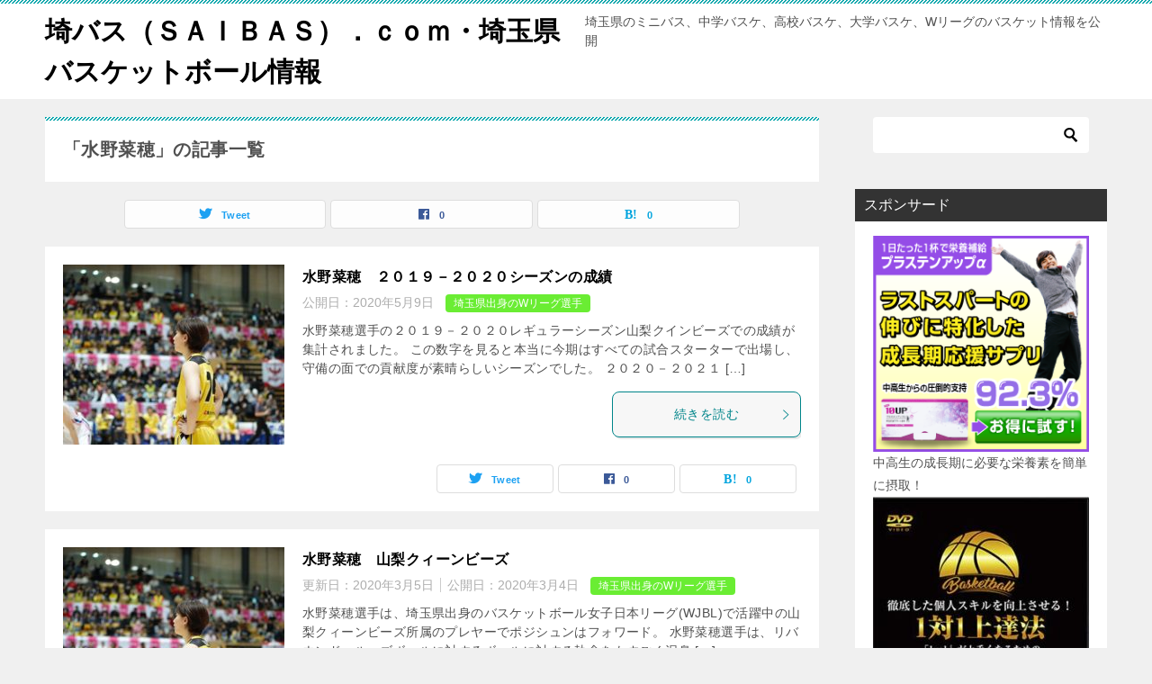

--- FILE ---
content_type: text/html; charset=UTF-8
request_url: http://saitamakenbasketball.com/tag/%E6%B0%B4%E9%87%8E%E8%8F%9C%E7%A9%82/
body_size: 11053
content:
<!doctype html>
<html lang="ja" class="col2">
<head>
	<meta charset="UTF-8">
	<meta name="viewport" content="width=device-width, initial-scale=1">
	<link rel="profile" href="http://gmpg.org/xfn/11">

	<title>「水野菜穂」の記事一覧 ｜ 埼バス（ＳＡＩＢＡＳ）．ｃｏｍ・埼玉県バスケットボール情報</title>
<meta name='robots' content='max-image-preview:large' />
    <script>
        var ajaxurl = 'http://saitamakenbasketball.com/wp-admin/admin-ajax.php';
        var sns_cnt = true;
            </script>
	<link rel='dns-prefetch' href='//s.w.org' />
<link rel="alternate" type="application/rss+xml" title="埼バス（ＳＡＩＢＡＳ）．ｃｏｍ・埼玉県バスケットボール情報 &raquo; フィード" href="http://saitamakenbasketball.com/feed/" />
<link rel="alternate" type="application/rss+xml" title="埼バス（ＳＡＩＢＡＳ）．ｃｏｍ・埼玉県バスケットボール情報 &raquo; コメントフィード" href="http://saitamakenbasketball.com/comments/feed/" />
<link rel="alternate" type="application/rss+xml" title="埼バス（ＳＡＩＢＡＳ）．ｃｏｍ・埼玉県バスケットボール情報 &raquo; 水野菜穂 タグのフィード" href="http://saitamakenbasketball.com/tag/%e6%b0%b4%e9%87%8e%e8%8f%9c%e7%a9%82/feed/" />
		<script type="text/javascript">
			window._wpemojiSettings = {"baseUrl":"https:\/\/s.w.org\/images\/core\/emoji\/13.0.1\/72x72\/","ext":".png","svgUrl":"https:\/\/s.w.org\/images\/core\/emoji\/13.0.1\/svg\/","svgExt":".svg","source":{"concatemoji":"http:\/\/saitamakenbasketball.com\/wp-includes\/js\/wp-emoji-release.min.js?ver=5.7.14"}};
			!function(e,a,t){var n,r,o,i=a.createElement("canvas"),p=i.getContext&&i.getContext("2d");function s(e,t){var a=String.fromCharCode;p.clearRect(0,0,i.width,i.height),p.fillText(a.apply(this,e),0,0);e=i.toDataURL();return p.clearRect(0,0,i.width,i.height),p.fillText(a.apply(this,t),0,0),e===i.toDataURL()}function c(e){var t=a.createElement("script");t.src=e,t.defer=t.type="text/javascript",a.getElementsByTagName("head")[0].appendChild(t)}for(o=Array("flag","emoji"),t.supports={everything:!0,everythingExceptFlag:!0},r=0;r<o.length;r++)t.supports[o[r]]=function(e){if(!p||!p.fillText)return!1;switch(p.textBaseline="top",p.font="600 32px Arial",e){case"flag":return s([127987,65039,8205,9895,65039],[127987,65039,8203,9895,65039])?!1:!s([55356,56826,55356,56819],[55356,56826,8203,55356,56819])&&!s([55356,57332,56128,56423,56128,56418,56128,56421,56128,56430,56128,56423,56128,56447],[55356,57332,8203,56128,56423,8203,56128,56418,8203,56128,56421,8203,56128,56430,8203,56128,56423,8203,56128,56447]);case"emoji":return!s([55357,56424,8205,55356,57212],[55357,56424,8203,55356,57212])}return!1}(o[r]),t.supports.everything=t.supports.everything&&t.supports[o[r]],"flag"!==o[r]&&(t.supports.everythingExceptFlag=t.supports.everythingExceptFlag&&t.supports[o[r]]);t.supports.everythingExceptFlag=t.supports.everythingExceptFlag&&!t.supports.flag,t.DOMReady=!1,t.readyCallback=function(){t.DOMReady=!0},t.supports.everything||(n=function(){t.readyCallback()},a.addEventListener?(a.addEventListener("DOMContentLoaded",n,!1),e.addEventListener("load",n,!1)):(e.attachEvent("onload",n),a.attachEvent("onreadystatechange",function(){"complete"===a.readyState&&t.readyCallback()})),(n=t.source||{}).concatemoji?c(n.concatemoji):n.wpemoji&&n.twemoji&&(c(n.twemoji),c(n.wpemoji)))}(window,document,window._wpemojiSettings);
		</script>
		<style type="text/css">
img.wp-smiley,
img.emoji {
	display: inline !important;
	border: none !important;
	box-shadow: none !important;
	height: 1em !important;
	width: 1em !important;
	margin: 0 .07em !important;
	vertical-align: -0.1em !important;
	background: none !important;
	padding: 0 !important;
}
</style>
	<link rel='stylesheet' id='wp-block-library-css'  href='http://saitamakenbasketball.com/wp-includes/css/dist/block-library/style.min.css?ver=5.7.14' type='text/css' media='all' />
<link rel='stylesheet' id='keni-style-css'  href='http://saitamakenbasketball.com/wp-content/themes/keni80_wp_standard_all_202011211701/style.css?ver=5.7.14' type='text/css' media='all' />
<link rel='stylesheet' id='keni_base-css'  href='http://saitamakenbasketball.com/wp-content/themes/keni80_wp_standard_all_202011211701/base.css?ver=5.7.14' type='text/css' media='all' />
<link rel='stylesheet' id='keni-advanced-css'  href='http://saitamakenbasketball.com/wp-content/themes/keni80_wp_standard_all_202011211701/advanced.css?ver=5.7.14' type='text/css' media='all' />
<link rel='stylesheet' id='keni_base_default-css'  href='http://saitamakenbasketball.com/wp-content/themes/keni80_wp_standard_all_202011211701/default-style.css?ver=5.7.14' type='text/css' media='all' />
<link rel='stylesheet' id='tablepress-default-css'  href='http://saitamakenbasketball.com/wp-content/plugins/tablepress/css/default.min.css?ver=1.10' type='text/css' media='all' />
<link rel="canonical" href="http://saitamakenbasketball.com/tag/%e6%b0%b4%e9%87%8e%e8%8f%9c%e7%a9%82/" />
<link rel="https://api.w.org/" href="http://saitamakenbasketball.com/wp-json/" /><link rel="alternate" type="application/json" href="http://saitamakenbasketball.com/wp-json/wp/v2/tags/111" /><link rel="EditURI" type="application/rsd+xml" title="RSD" href="http://saitamakenbasketball.com/xmlrpc.php?rsd" />
<meta name="description" content="埼バス（ＳＡＩＢＡＳ）．ｃｏｍ・埼玉県バスケットボール情報の「水野菜穂」の記事一覧です。埼玉県のミニバス、中学バスケ、高校バスケ、大学バスケ、Wリーグのバスケット情報を公開">
        <!--OGP-->
		<meta property="og:type" content="article" />
<meta property="og:url" content="http://saitamakenbasketball.com/tag/%e6%b0%b4%e9%87%8e%e8%8f%9c%e7%a9%82/" />
        <meta property="og:title" content="「水野菜穂」の記事一覧"/>
        <meta property="og:description" content="埼バス（ＳＡＩＢＡＳ）．ｃｏｍ・埼玉県バスケットボール情報の「水野菜穂」の記事一覧です。埼玉県のミニバス、中学バスケ、高校バスケ、大学バスケ、Wリーグのバスケット情報を公開">
        <meta property="og:site_name" content="埼バス（ＳＡＩＢＡＳ）．ｃｏｍ・埼玉県バスケットボール情報">
        <meta property="og:image" content="">
		        <meta property="og:locale" content="ja_JP">
		        <!--OGP-->
		            <!-- Twitter Cards -->
			                    <meta name="twitter:card" content="summary"/>
                    <meta name="twitter:site" content="@ogipapa201704"/>
                    <meta name="twitter:title" content="「水野菜穂」の記事一覧"/>
                    <meta name="twitter:description" content="埼バス（ＳＡＩＢＡＳ）．ｃｏｍ・埼玉県バスケットボール情報の「水野菜穂」の記事一覧です。埼玉県のミニバス、中学バスケ、高校バスケ、大学バスケ、Wリーグのバスケット情報を公開"/>
            <!--/Twitter Cards-->
			<style type="text/css">.recentcomments a{display:inline !important;padding:0 !important;margin:0 !important;}</style><!-- Global site tag (gtag.js) - Google Analytics -->
<script async src="https://www.googletagmanager.com/gtag/js?id=UA-36427711-2"></script>
<script>
  window.dataLayer = window.dataLayer || [];
  function gtag(){dataLayer.push(arguments);}
  gtag('js', new Date());

  gtag('config', 'UA-36427711-2');
</script></head>

<body class="archive tag tag-111 no-gn"><!--ページの属性-->

<div id="top" class="keni-container">

<!--▼▼ ヘッダー ▼▼-->
<div class="keni-header_wrap">
	<div class="keni-header_outer">
		
		<header class="keni-header keni-header_col1">
			<div class="keni-header_inner">

							<p class="site-title"><a href="http://saitamakenbasketball.com/" rel="home">埼バス（ＳＡＩＢＡＳ）．ｃｏｍ・埼玉県バスケットボール情報</a></p>
			
			<div class="keni-header_cont">
			<p class="site-description">埼玉県のミニバス、中学バスケ、高校バスケ、大学バスケ、Wリーグのバスケット情報を公開</p>			</div>

			</div><!--keni-header_inner-->
		</header><!--keni-header-->	</div><!--keni-header_outer-->
</div><!--keni-header_wrap-->
<!--▲▲ ヘッダー ▲▲-->

<div id="click-space"></div>




<div class="keni-main_wrap">
	<div class="keni-main_outer">
		<!--▼▼ メインコンテンツ ▼▼-->
		<main id="main" class="keni-main">
			<div class="keni-main_inner">
				<div class="archive_title_wrap">
					<h1 class="archive_title">「水野菜穂」の記事一覧</h1>				</div>

				<aside class="free-area free-area_before-title">
									</aside><!-- #secondary -->

																<aside class="sns-btn_wrap sns-btn_wrap_s">
                            <div class="sns-btn_tw" data-url="http://saitamakenbasketball.com/tag/%e6%b0%b4%e9%87%8e%e8%8f%9c%e7%a9%82/" data-title="%E3%80%8C%E6%B0%B4%E9%87%8E%E8%8F%9C%E7%A9%82%E3%80%8D%E3%81%AE%E8%A8%98%E4%BA%8B%E4%B8%80%E8%A6%A7"></div>
        <div class="sns-btn_fb" data-url="http://saitamakenbasketball.com/tag/%e6%b0%b4%e9%87%8e%e8%8f%9c%e7%a9%82/" data-title="%E3%80%8C%E6%B0%B4%E9%87%8E%E8%8F%9C%E7%A9%82%E3%80%8D%E3%81%AE%E8%A8%98%E4%BA%8B%E4%B8%80%E8%A6%A7"></div>
        <div class="sns-btn_hatena" data-url="http://saitamakenbasketball.com/tag/%e6%b0%b4%e9%87%8e%e8%8f%9c%e7%a9%82/" data-title="%E3%80%8C%E6%B0%B4%E9%87%8E%E8%8F%9C%E7%A9%82%E3%80%8D%E3%81%AE%E8%A8%98%E4%BA%8B%E4%B8%80%E8%A6%A7"></div>
						</aside>
				
										<div class="keni-section_wrap keni-section_wrap_style02"><div class="keni-section"><div class="entry-list entry-list_style01">
<article id="post-971" class="post-971 post type-post status-publish format-standard has-post-thumbnail category-97 tag-111 tag-112 tag-117 entry-list_item">
	<div class="entry">
		<figure class="entry_thumb">
			<a href="http://saitamakenbasketball.com/2020/05/09/%e6%b0%b4%e9%87%8e%e8%8f%9c%e7%a9%82%e3%80%80%ef%bc%92%ef%bc%90%ef%bc%91%ef%bc%99%ef%bc%8d%ef%bc%92%ef%bc%90%ef%bc%92%ef%bc%90%e3%82%b7%e3%83%bc%e3%82%ba%e3%83%b3%e3%81%ae%e6%88%90%e7%b8%be/">
								<img width="246" height="200" src="http://saitamakenbasketball.com/wp-content/uploads/2020/03/水野菜穂-246x200.jpg" class="attachment-post-thumbnail size-post-thumbnail wp-post-image" alt="水野菜穂" loading="lazy" />								</a>
		</figure>
		<div class="entry_inner">
			<h2 class="entry_title"><a href="http://saitamakenbasketball.com/2020/05/09/%e6%b0%b4%e9%87%8e%e8%8f%9c%e7%a9%82%e3%80%80%ef%bc%92%ef%bc%90%ef%bc%91%ef%bc%99%ef%bc%8d%ef%bc%92%ef%bc%90%ef%bc%92%ef%bc%90%e3%82%b7%e3%83%bc%e3%82%ba%e3%83%b3%e3%81%ae%e6%88%90%e7%b8%be/">水野菜穂　２０１９－２０２０シーズンの成績</a></h2>
			<div class="entry_status">
		<ul class="entry_date">
				<li class="entry_date_item">公開日：<time itemprop="datePublished" datetime="2020-05-09T01:47:47+09:00" content="2020-05-09T01:47:47+09:00">2020年5月9日</time></li>	</ul>
		<ul class="entry_category">
		<li class="entry_category_item %e5%9f%bc%e7%8e%89%e7%9c%8c%e5%87%ba%e8%ba%ab%e3%81%ae%ef%bd%97%e3%83%aa%e3%83%bc%e3%82%b0%e9%81%b8%e6%89%8b" style="background-color: #6aed33;"><a href="http://saitamakenbasketball.com/category/%e5%9f%bc%e7%8e%89%e7%9c%8c%e5%87%ba%e8%ba%ab%e3%81%ae%ef%bd%97%e3%83%aa%e3%83%bc%e3%82%b0%e9%81%b8%e6%89%8b/" style="color: #FFF;">埼玉県出身のWリーグ選手</a></li>	</ul>
</div>
			<div class="entry_description">
			水野菜穂選手の２０１９－２０２０レギュラーシーズン山梨クインビーズでの成績が集計されました。 この数字を見ると本当に今期はすべての試合スターターで出場し、守備の面での貢献度が素晴らしいシーズンでした。 ２０２０－２０２１ [&hellip;]			</div>
			<div class="ently_read-more">
				<a href="http://saitamakenbasketball.com/2020/05/09/%e6%b0%b4%e9%87%8e%e8%8f%9c%e7%a9%82%e3%80%80%ef%bc%92%ef%bc%90%ef%bc%91%ef%bc%99%ef%bc%8d%ef%bc%92%ef%bc%90%ef%bc%92%ef%bc%90%e3%82%b7%e3%83%bc%e3%82%ba%e3%83%b3%e3%81%ae%e6%88%90%e7%b8%be/" class="btn dir-arw_r"><span class="icon_arrow_s_right"></span>続きを読む</a>
			</div>
		</div>
				<aside class="sns-btn_wrap">
	        <div class="sns-btn_tw" data-url="http://saitamakenbasketball.com/2020/05/09/%e6%b0%b4%e9%87%8e%e8%8f%9c%e7%a9%82%e3%80%80%ef%bc%92%ef%bc%90%ef%bc%91%ef%bc%99%ef%bc%8d%ef%bc%92%ef%bc%90%ef%bc%92%ef%bc%90%e3%82%b7%e3%83%bc%e3%82%ba%e3%83%b3%e3%81%ae%e6%88%90%e7%b8%be/" data-title="%E3%80%8C%E6%B0%B4%E9%87%8E%E8%8F%9C%E7%A9%82%E3%80%8D%E3%81%AE%E8%A8%98%E4%BA%8B%E4%B8%80%E8%A6%A7+%EF%BD%9C+%E5%9F%BC%E3%83%90%E3%82%B9%EF%BC%88%EF%BC%B3%EF%BC%A1%EF%BC%A9%EF%BC%A2%EF%BC%A1%EF%BC%B3%EF%BC%89%EF%BC%8E%EF%BD%83%EF%BD%8F%EF%BD%8D%E3%83%BB%E5%9F%BC%E7%8E%89%E7%9C%8C%E3%83%90%E3%82%B9%E3%82%B1%E3%83%83%E3%83%88%E3%83%9C%E3%83%BC%E3%83%AB%E6%83%85%E5%A0%B1"></div>
        <div class="sns-btn_fb" data-url="http://saitamakenbasketball.com/2020/05/09/%e6%b0%b4%e9%87%8e%e8%8f%9c%e7%a9%82%e3%80%80%ef%bc%92%ef%bc%90%ef%bc%91%ef%bc%99%ef%bc%8d%ef%bc%92%ef%bc%90%ef%bc%92%ef%bc%90%e3%82%b7%e3%83%bc%e3%82%ba%e3%83%b3%e3%81%ae%e6%88%90%e7%b8%be/" data-title="%E3%80%8C%E6%B0%B4%E9%87%8E%E8%8F%9C%E7%A9%82%E3%80%8D%E3%81%AE%E8%A8%98%E4%BA%8B%E4%B8%80%E8%A6%A7+%EF%BD%9C+%E5%9F%BC%E3%83%90%E3%82%B9%EF%BC%88%EF%BC%B3%EF%BC%A1%EF%BC%A9%EF%BC%A2%EF%BC%A1%EF%BC%B3%EF%BC%89%EF%BC%8E%EF%BD%83%EF%BD%8F%EF%BD%8D%E3%83%BB%E5%9F%BC%E7%8E%89%E7%9C%8C%E3%83%90%E3%82%B9%E3%82%B1%E3%83%83%E3%83%88%E3%83%9C%E3%83%BC%E3%83%AB%E6%83%85%E5%A0%B1"></div>
        <div class="sns-btn_hatena" data-url="http://saitamakenbasketball.com/2020/05/09/%e6%b0%b4%e9%87%8e%e8%8f%9c%e7%a9%82%e3%80%80%ef%bc%92%ef%bc%90%ef%bc%91%ef%bc%99%ef%bc%8d%ef%bc%92%ef%bc%90%ef%bc%92%ef%bc%90%e3%82%b7%e3%83%bc%e3%82%ba%e3%83%b3%e3%81%ae%e6%88%90%e7%b8%be/" data-title="%E3%80%8C%E6%B0%B4%E9%87%8E%E8%8F%9C%E7%A9%82%E3%80%8D%E3%81%AE%E8%A8%98%E4%BA%8B%E4%B8%80%E8%A6%A7+%EF%BD%9C+%E5%9F%BC%E3%83%90%E3%82%B9%EF%BC%88%EF%BC%B3%EF%BC%A1%EF%BC%A9%EF%BC%A2%EF%BC%A1%EF%BC%B3%EF%BC%89%EF%BC%8E%EF%BD%83%EF%BD%8F%EF%BD%8D%E3%83%BB%E5%9F%BC%E7%8E%89%E7%9C%8C%E3%83%90%E3%82%B9%E3%82%B1%E3%83%83%E3%83%88%E3%83%9C%E3%83%BC%E3%83%AB%E6%83%85%E5%A0%B1"></div>
		</aside>			</div>
</article>

<article id="post-521" class="post-521 post type-post status-publish format-standard has-post-thumbnail category-97 tag-19 tag-w tag-111 tag-112 tag-113 tag-114 tag-qb entry-list_item">
	<div class="entry">
		<figure class="entry_thumb">
			<a href="http://saitamakenbasketball.com/2020/03/04/%e6%b0%b4%e9%87%8e%e8%8f%9c%e7%a9%82%e3%80%80%e5%b1%b1%e6%a2%a8%e3%82%af%e3%82%a3%e3%83%bc%e3%83%b3%e3%83%93%e3%83%bc%e3%82%ba/">
								<img width="246" height="200" src="http://saitamakenbasketball.com/wp-content/uploads/2020/03/水野菜穂-246x200.jpg" class="attachment-post-thumbnail size-post-thumbnail wp-post-image" alt="水野菜穂" loading="lazy" />								</a>
		</figure>
		<div class="entry_inner">
			<h2 class="entry_title"><a href="http://saitamakenbasketball.com/2020/03/04/%e6%b0%b4%e9%87%8e%e8%8f%9c%e7%a9%82%e3%80%80%e5%b1%b1%e6%a2%a8%e3%82%af%e3%82%a3%e3%83%bc%e3%83%b3%e3%83%93%e3%83%bc%e3%82%ba/">水野菜穂　山梨クィーンビーズ</a></h2>
			<div class="entry_status">
		<ul class="entry_date">
		<li class="entry_date_item">更新日：<time itemprop="dateModified" datetime="2020-03-05T22:35:32+09:00" content="2020-03-05T22:35:32+09:00">2020年3月5日</time></li>		<li class="entry_date_item">公開日：<time itemprop="datePublished" datetime="2020-03-04T23:59:54+09:00" content="2020-03-04T23:59:54+09:00">2020年3月4日</time></li>	</ul>
		<ul class="entry_category">
		<li class="entry_category_item %e5%9f%bc%e7%8e%89%e7%9c%8c%e5%87%ba%e8%ba%ab%e3%81%ae%ef%bd%97%e3%83%aa%e3%83%bc%e3%82%b0%e9%81%b8%e6%89%8b" style="background-color: #6aed33;"><a href="http://saitamakenbasketball.com/category/%e5%9f%bc%e7%8e%89%e7%9c%8c%e5%87%ba%e8%ba%ab%e3%81%ae%ef%bd%97%e3%83%aa%e3%83%bc%e3%82%b0%e9%81%b8%e6%89%8b/" style="color: #FFF;">埼玉県出身のWリーグ選手</a></li>	</ul>
</div>
			<div class="entry_description">
			水野菜穂選手は、埼玉県出身のバスケットボール女子日本リーグ(WJBL)で活躍中の山梨クィーンビーズ所属のプレヤーでポジシュンはフォワード。 水野菜穂選手は、リバウンド、ルーズボールに対するボールに対する執念をもすごく泥臭 [&hellip;]			</div>
			<div class="ently_read-more">
				<a href="http://saitamakenbasketball.com/2020/03/04/%e6%b0%b4%e9%87%8e%e8%8f%9c%e7%a9%82%e3%80%80%e5%b1%b1%e6%a2%a8%e3%82%af%e3%82%a3%e3%83%bc%e3%83%b3%e3%83%93%e3%83%bc%e3%82%ba/" class="btn dir-arw_r"><span class="icon_arrow_s_right"></span>続きを読む</a>
			</div>
		</div>
				<aside class="sns-btn_wrap">
	        <div class="sns-btn_tw" data-url="http://saitamakenbasketball.com/2020/03/04/%e6%b0%b4%e9%87%8e%e8%8f%9c%e7%a9%82%e3%80%80%e5%b1%b1%e6%a2%a8%e3%82%af%e3%82%a3%e3%83%bc%e3%83%b3%e3%83%93%e3%83%bc%e3%82%ba/" data-title="%E3%80%8C%E6%B0%B4%E9%87%8E%E8%8F%9C%E7%A9%82%E3%80%8D%E3%81%AE%E8%A8%98%E4%BA%8B%E4%B8%80%E8%A6%A7+%EF%BD%9C+%E5%9F%BC%E3%83%90%E3%82%B9%EF%BC%88%EF%BC%B3%EF%BC%A1%EF%BC%A9%EF%BC%A2%EF%BC%A1%EF%BC%B3%EF%BC%89%EF%BC%8E%EF%BD%83%EF%BD%8F%EF%BD%8D%E3%83%BB%E5%9F%BC%E7%8E%89%E7%9C%8C%E3%83%90%E3%82%B9%E3%82%B1%E3%83%83%E3%83%88%E3%83%9C%E3%83%BC%E3%83%AB%E6%83%85%E5%A0%B1"></div>
        <div class="sns-btn_fb" data-url="http://saitamakenbasketball.com/2020/03/04/%e6%b0%b4%e9%87%8e%e8%8f%9c%e7%a9%82%e3%80%80%e5%b1%b1%e6%a2%a8%e3%82%af%e3%82%a3%e3%83%bc%e3%83%b3%e3%83%93%e3%83%bc%e3%82%ba/" data-title="%E3%80%8C%E6%B0%B4%E9%87%8E%E8%8F%9C%E7%A9%82%E3%80%8D%E3%81%AE%E8%A8%98%E4%BA%8B%E4%B8%80%E8%A6%A7+%EF%BD%9C+%E5%9F%BC%E3%83%90%E3%82%B9%EF%BC%88%EF%BC%B3%EF%BC%A1%EF%BC%A9%EF%BC%A2%EF%BC%A1%EF%BC%B3%EF%BC%89%EF%BC%8E%EF%BD%83%EF%BD%8F%EF%BD%8D%E3%83%BB%E5%9F%BC%E7%8E%89%E7%9C%8C%E3%83%90%E3%82%B9%E3%82%B1%E3%83%83%E3%83%88%E3%83%9C%E3%83%BC%E3%83%AB%E6%83%85%E5%A0%B1"></div>
        <div class="sns-btn_hatena" data-url="http://saitamakenbasketball.com/2020/03/04/%e6%b0%b4%e9%87%8e%e8%8f%9c%e7%a9%82%e3%80%80%e5%b1%b1%e6%a2%a8%e3%82%af%e3%82%a3%e3%83%bc%e3%83%b3%e3%83%93%e3%83%bc%e3%82%ba/" data-title="%E3%80%8C%E6%B0%B4%E9%87%8E%E8%8F%9C%E7%A9%82%E3%80%8D%E3%81%AE%E8%A8%98%E4%BA%8B%E4%B8%80%E8%A6%A7+%EF%BD%9C+%E5%9F%BC%E3%83%90%E3%82%B9%EF%BC%88%EF%BC%B3%EF%BC%A1%EF%BC%A9%EF%BC%A2%EF%BC%A1%EF%BC%B3%EF%BC%89%EF%BC%8E%EF%BD%83%EF%BD%8F%EF%BD%8D%E3%83%BB%E5%9F%BC%E7%8E%89%E7%9C%8C%E3%83%90%E3%82%B9%E3%82%B1%E3%83%83%E3%83%88%E3%83%9C%E3%83%BC%E3%83%AB%E6%83%85%E5%A0%B1"></div>
		</aside>			</div>
</article>
</div></div></div>
			<aside class="free-area free-area_after-cont">
							</aside><!-- #secondary -->
		</div><!--keni-main_inner-->
	</main><!--keni-main-->


<aside id="secondary" class="keni-sub">
	<div id="search-2" class="keni-section_wrap widget widget_search"><section class="keni-section"><div class="search-box">
	<form role="search" method="get" id="keni_search" class="searchform" action="http://saitamakenbasketball.com/">
		<input type="text" value="" name="s"><button class="btn-search"><img src="http://saitamakenbasketball.com/wp-content/themes/keni80_wp_standard_all_202011211701/images/icon/search_black.svg" width="18" height="18" alt="検索"></button>
	</form>
</div></section></div><div id="custom_html-5" class="widget_text keni-section_wrap widget widget_custom_html"><section class="widget_text keni-section"><h3 class="sub-section_title">スポンサード</h3><div class="textwidget custom-html-widget"><a href="https://t.felmat.net/fmcl?ak=D15076.1.Y31852E.R9432U" target="_blank" rel="nofollow noopener"><img src="https://t.felmat.net/fmimg/D15076.Y31852E.R9432U" width="250" height="250" alt="" border="0" /></a>
中高生の成長期に必要な栄養素を簡単に摂取！
<a href="https://www.infotop.jp/click.php?aid=57723&iid=81008"><img src="http://saitamakenbasketball.com/wp-content/uploads/2021/05/1vs1-e1621954858362.jpg"></a><br><br>
<a href="https://www.infotop.jp/click.php?aid=57723&iid=81008" rel="sponsored">徹底した個人スキルを向上させる！1ｖｓ1上達法～「1vs1」が上手くなるための高校生までにやっておきたいトレーニング～</a>
<a href="https://www.infotop.jp/click.php?aid=57723&iid=87616"><img src="http://saitamakenbasketball.com/wp-content/uploads/2020/06/product-e1593183884367.jpg"></a><br><br>
<a href="https://www.infotop.jp/click.php?aid=57723&iid=87616" rel="sponsored">U12・ゼロから強豪校でも通用する強い選手を育成する方法～ 【柿生レッズ＆フィリーズ　佐能俊秀　指導・監修】</a>
<a href="https://www.infotop.jp/click.php?aid=57723&iid=60145" rel="sponsored"><img src="https://www.infotop.jp/img/banner3_60145.gif" border="0" /></a>
<a href="https://www.infotop.jp/click.php?aid=57723&iid=60145" rel="sponsored">バスケットボール上達革命～試合で得点が取れる選手になる方法～【bjリーグアカデミー校長　東英樹　監修】</a></div></section></div>
		<div id="recent-posts-2" class="keni-section_wrap widget widget_recent_entries"><section class="keni-section">
		<h3 class="sub-section_title">最近の投稿</h3>
		<ul>
											<li>
					<a href="http://saitamakenbasketball.com/2022/08/26/%e7%ac%ac77%e5%9b%9e%e5%9b%bd%e4%bd%93%e9%96%a2%e6%9d%b1%e3%83%96%e3%83%ad%e3%83%83%e3%82%af%e5%a4%a7%e4%bc%9a%e3%83%90%e3%82%b9%e3%82%b1%e3%83%83%e3%83%88%e3%83%9c%e3%83%bc%e3%83%ab%e7%ab%b6%e6%8a%80/">第77回国体関東ブロック大会バスケットボール競技の日程・組み合わせ・速報・試合結果は？</a>
									</li>
											<li>
					<a href="http://saitamakenbasketball.com/2022/08/16/%e3%82%a6%e3%82%a3%e3%83%b3%e3%82%bf%e3%83%bc%e3%82%ab%e3%83%83%e3%83%97%ef%bc%92%ef%bc%90%ef%bc%92%ef%bc%92-%e5%9f%bc%e7%8e%89%e7%9c%8c%e4%ba%88%e9%81%b8%e3%81%ae%e7%b5%84%e3%81%bf%e5%90%88%e3%82%8f/">ウィンターカップ２０２２ 埼玉県予選の組み合わせ・速報や試合結果・日程は？</a>
									</li>
											<li>
					<a href="http://saitamakenbasketball.com/2022/08/07/%e7%ac%ac52%e5%9b%9e-%e9%96%a2%e6%9d%b1%e4%b8%ad%e5%ad%a6%e6%a0%a1%e3%83%90%e3%82%b9%e3%82%b1%e3%83%83%e3%83%88%e3%83%9c%e3%83%bc%e3%83%ab%e5%a4%a7%e4%bc%9a-%ef%bc%92%ef%bc%90%ef%bc%92%ef%bc%92/">第52回 関東中学校バスケットボール大会 ２０２２　日程・組み合わせ・出場校・速報結果</a>
									</li>
											<li>
					<a href="http://saitamakenbasketball.com/2021/10/04/%e5%9f%bc%e7%8e%89%e7%9c%8c%e4%bb%a3%e8%a1%a8-%e5%9b%bd%e4%bd%93%e3%83%a1%e3%83%b3%e3%83%90%e3%83%bc%ef%bc%92%ef%bc%90%ef%bc%92%ef%bc%91-%e4%b8%80%e8%a6%a7%e3%80%80/">埼玉県代表 国体メンバー２０２１ 一覧　</a>
									</li>
											<li>
					<a href="http://saitamakenbasketball.com/2021/09/21/%e7%ac%ac76%e5%9b%9e-%e5%9b%bd%e4%bd%93%e9%96%a2%e6%9d%b1%e3%83%96%e3%83%ad%e3%83%83%e3%82%af-%e3%83%90%e3%82%b9%e3%82%b1%e3%83%83%e3%83%88%e3%83%9c%e3%83%bc%e3%83%ab%e5%a4%a7%e4%bc%9a/">第76回 国体関東ブロック バスケットボール大会</a>
									</li>
					</ul>

		</section></div><div id="categories-2" class="keni-section_wrap widget widget_categories"><section class="keni-section"><h3 class="sub-section_title">カテゴリー</h3>
			<ul>
					<li class="cat-item cat-item-136"><a href="http://saitamakenbasketball.com/category/%e5%9f%bc%e7%8e%89%e7%9c%8c%e3%83%90%e3%82%b9%e3%82%b1%e3%83%83%e3%83%88%e3%83%9c%e3%83%bc%e3%83%ab%e5%a4%a7%e4%bc%9a%e6%83%85%e5%a0%b1/" title="埼玉県で行われるミニバス、中学バスケ、高校バスケットボールの大会情報をご案内しています。">埼玉県バスケットボール大会情報</a>
</li>
	<li class="cat-item cat-item-5"><a href="http://saitamakenbasketball.com/category/%e3%83%9f%e3%83%8b%e3%83%90%e3%82%b9/" title="埼玉県のミニバス情報を中心に紹介していきます。">ミニバス</a>
</li>
	<li class="cat-item cat-item-8"><a href="http://saitamakenbasketball.com/category/%e4%b8%ad%e5%ad%a6%e3%83%90%e3%82%b9%e3%82%b1/" title="埼玉県の中学校で行われるバスケットボールの大会情報、観戦情報等をお知らせ">中学バスケ</a>
</li>
	<li class="cat-item cat-item-4"><a href="http://saitamakenbasketball.com/category/%e9%ab%98%e6%a0%a1%e3%83%90%e3%82%b9%e3%82%b1/" title="埼玉県の高校バスケットボールの大会、Ｕ１８、国体情報を紹介しています。">高校バスケ</a>
<ul class='children'>
	<li class="cat-item cat-item-269"><a href="http://saitamakenbasketball.com/category/%e9%ab%98%e6%a0%a1%e3%83%90%e3%82%b9%e3%82%b1/%e5%9c%b0%e5%8c%ba%e4%ba%88%e9%81%b8/" title="埼玉県高校バスケットボール大会の地区予選、インターハイ、ウインターカップ、夏季大会、支部大会の情報です。">地区予選</a>
</li>
	<li class="cat-item cat-item-270"><a href="http://saitamakenbasketball.com/category/%e9%ab%98%e6%a0%a1%e3%83%90%e3%82%b9%e3%82%b1/%e7%9c%8c%e5%a4%a7%e4%bc%9a/" title="高校バスケットボール大会、新人大会、新人関東大会、関東大会、インターハイ、ウインターカップ、四部大会の情報です。">県大会</a>
</li>
</ul>
</li>
	<li class="cat-item cat-item-6"><a href="http://saitamakenbasketball.com/category/%e3%83%90%e3%82%b9%e3%82%b1%e3%83%83%e3%83%88%e3%83%9c%e3%83%bc%e3%83%ab%e8%a6%b3%e6%88%a6/" title="女子日本代表戦、ＷＪＢＬ戦。関東大学女子バスケ、大学バスケ、高校バスケ、中学バスケ、ミニバスケを観戦して感じた事を書いてます。">バスケットボール観戦</a>
<ul class='children'>
	<li class="cat-item cat-item-9"><a href="http://saitamakenbasketball.com/category/%e3%83%90%e3%82%b9%e3%82%b1%e3%83%83%e3%83%88%e3%83%9c%e3%83%bc%e3%83%ab%e8%a6%b3%e6%88%a6/%e4%b8%ad%e5%ad%a6%e3%83%90%e3%82%b9%e3%82%b1-%e3%83%90%e3%82%b9%e3%82%b1%e3%83%83%e3%83%88%e3%83%9c%e3%83%bc%e3%83%ab%e8%a6%b3%e6%88%a6/" title="中学校のカテゴリーで行われるバスケットボールの観戦した感想、思ったことを書いてます。">中学バスケ</a>
</li>
	<li class="cat-item cat-item-7"><a href="http://saitamakenbasketball.com/category/%e3%83%90%e3%82%b9%e3%82%b1%e3%83%83%e3%83%88%e3%83%9c%e3%83%bc%e3%83%ab%e8%a6%b3%e6%88%a6/%e6%97%a5%e6%9c%ac%e4%bb%a3%e8%a1%a8%e6%88%a6%e3%83%bb%ef%bd%97%ef%bd%8a%ef%bd%82%ef%bd%8c%e6%88%a6/" title="日本女子代表戦、ＷＪＢＬ戦を観戦して感じた事を書いてます。">日本代表戦・ＷＪＢＬ戦</a>
</li>
</ul>
</li>
	<li class="cat-item cat-item-97"><a href="http://saitamakenbasketball.com/category/%e5%9f%bc%e7%8e%89%e7%9c%8c%e5%87%ba%e8%ba%ab%e3%81%ae%ef%bd%97%e3%83%aa%e3%83%bc%e3%82%b0%e9%81%b8%e6%89%8b/" title="埼玉県出身のWリーグ（ＷＪＢＬ・女子日本リーグ）で活躍している選手の紹介。">埼玉県出身のWリーグ選手</a>
</li>
	<li class="cat-item cat-item-141"><a href="http://saitamakenbasketball.com/category/%e3%83%90%e3%82%b9%e3%82%b1%e3%83%8b%e3%83%a5%e3%83%bc%e3%82%b9/" title="埼玉県を中心としたミニバス、中学バスケ、高校バスケなどのバスケットボールのニュースを紹介">バスケニュース</a>
</li>
	<li class="cat-item cat-item-148"><a href="http://saitamakenbasketball.com/category/%e5%9f%bc%e7%8e%89%e7%9c%8c%e3%83%90%e3%82%b9%e3%82%b1%e3%83%83%e3%83%88%e3%83%9c%e3%83%bc%e3%83%ab%e3%83%81%e3%83%bc%e3%83%a0%e3%81%ae%e7%b4%b9%e4%bb%8b/" title="埼玉県で、活動しているバスケットボールチームの紹介です。">埼玉県バスケットボールチームの紹介</a>
<ul class='children'>
	<li class="cat-item cat-item-154"><a href="http://saitamakenbasketball.com/category/%e5%9f%bc%e7%8e%89%e7%9c%8c%e3%83%90%e3%82%b9%e3%82%b1%e3%83%83%e3%83%88%e3%83%9c%e3%83%bc%e3%83%ab%e3%83%81%e3%83%bc%e3%83%a0%e3%81%ae%e7%b4%b9%e4%bb%8b/%e5%9f%bc%e7%8e%89%e7%9c%8c%e3%83%9f%e3%83%8b%e3%83%90%e3%82%b9/" title="埼玉県で活動しているミニバスケットチームを紹介しています。">埼玉県ミニバスチーム</a>
</li>
	<li class="cat-item cat-item-155"><a href="http://saitamakenbasketball.com/category/%e5%9f%bc%e7%8e%89%e7%9c%8c%e3%83%90%e3%82%b9%e3%82%b1%e3%83%83%e3%83%88%e3%83%9c%e3%83%bc%e3%83%ab%e3%83%81%e3%83%bc%e3%83%a0%e3%81%ae%e7%b4%b9%e4%bb%8b/%e5%9f%bc%e7%8e%89%e7%9c%8c%e3%82%af%e3%83%a9%e3%83%96%e3%83%81%e3%83%bc%e3%83%a0%ef%bc%88u15%ef%bc%89/" title="埼玉県のクラブチーム（Ｕ１５）中学バスケの紹介をしています。">埼玉県クラブチーム（U15）</a>
</li>
</ul>
</li>
	<li class="cat-item cat-item-194"><a href="http://saitamakenbasketball.com/category/%e3%83%a6%e3%83%bc%e3%82%b9%e8%82%b2%e6%88%90/" title="埼玉県のユース育成・U12・Ｕ13・Ｕ14・Ｕ１５・Ｕ16・Ｕ17・Ｕ１８各カテゴリーの支部ＤＣ・県ＤＣ交流会、国体等の埼玉県ユースバスケットボールの情報を発信">ユース育成</a>
<ul class='children'>
	<li class="cat-item cat-item-195"><a href="http://saitamakenbasketball.com/category/%e3%83%a6%e3%83%bc%e3%82%b9%e8%82%b2%e6%88%90/%ef%bd%95%ef%bc%91%ef%bc%92%e3%80%80%e3%83%9f%e3%83%8b%e3%83%90%e3%82%b9/" title="埼玉県Ｕ１２ユース育成情報、埼玉県Ｕ１２代表選手、強化選手の紹介などＵ１２世代の情報を紹介しています。">Ｕ１２　ミニバス</a>
</li>
	<li class="cat-item cat-item-196"><a href="http://saitamakenbasketball.com/category/%e3%83%a6%e3%83%bc%e3%82%b9%e8%82%b2%e6%88%90/%ef%bd%95%ef%bc%91%ef%bc%93%e3%80%80%e4%b8%ad%e5%ad%a6%e3%83%90%e3%82%b9%e3%82%b1/" title="埼玉県Ｕ１３ユース育成情報、埼玉県Ｕ１３代表選手、強化選手の紹介などＵ１３（中学１年生）世代の情報を紹介しています。
">Ｕ１３　中学バスケ</a>
</li>
	<li class="cat-item cat-item-199"><a href="http://saitamakenbasketball.com/category/%e3%83%a6%e3%83%bc%e3%82%b9%e8%82%b2%e6%88%90/%e5%9b%bd%e4%bd%93/" title="国体　Ｕ１６（少年男子・少年女子）　成年女子　成年男子の埼玉県代表メンバーや活動についての情報を紹介しています。">国体　Ｕ１６（少年男子・少年女子）　成年女子　成年男子</a>
</li>
</ul>
</li>
	<li class="cat-item cat-item-3"><a href="http://saitamakenbasketball.com/category/%e9%81%8b%e5%96%b6%e8%80%85%e6%83%85%e5%a0%b1%e3%83%bb%e3%81%8a%e5%95%8f%e3%81%84%e5%90%88%e3%82%8f%e3%81%9b/">運営者情報・お問い合わせ</a>
</li>
	<li class="cat-item cat-item-1"><a href="http://saitamakenbasketball.com/category/%e6%9c%aa%e5%88%86%e9%a1%9e/">未分類</a>
</li>
			</ul>

			</section></div><div id="custom_html-3" class="widget_text keni-section_wrap widget widget_custom_html"><section class="widget_text keni-section"><h3 class="sub-section_title">おぎパパのツイート</h3><div class="textwidget custom-html-widget"><a class="twitter-timeline" data-height="800" href="https://twitter.com/ogipapa201704?ref_src=twsrc%5Etfw">Tweets by ogipapa201704</a> <script async src="https://platform.twitter.com/widgets.js" charset="utf-8"></script></div></section></div><div id="keni_pv-2" class="keni-section_wrap widget widget_keni_pv widget_recent_entries_img widget_recent_entries_ranking"><section class="keni-section"><h3 class="sub-section_title">埼バス（SAIBAS）.comの人気記事</h3>            <ol class="list_widget_recent_entries_img">
			<li>
	        <figure class="widget_recent_entries_thumb">
	        <a href="http://saitamakenbasketball.com/2021/06/26/%e5%9f%bc%e7%8e%89%e7%9c%8c%e4%b8%ad%e5%ad%a6%e3%83%90%e3%82%b9%e3%82%b1%e3%80%80%e5%ad%a6%e6%a0%a1%e7%b7%8f%e5%90%88%e4%bd%93%e8%82%b2%e5%a4%a7%e4%bc%9a%e3%81%ae%e5%90%84%e5%9c%b0%e5%8c%ba%e3%81%ae/" ><img src="http://saitamakenbasketball.com/wp-content/uploads/2021/06/埼玉バスケＵ１５-300x250.jpg" alt="埼玉中学バスケ情報" ></a>
	        </figure>
	        <p class="widget_recent_entries_img_entry_title"><a href="http://saitamakenbasketball.com/2021/06/26/%e5%9f%bc%e7%8e%89%e7%9c%8c%e4%b8%ad%e5%ad%a6%e3%83%90%e3%82%b9%e3%82%b1%e3%80%80%e5%ad%a6%e6%a0%a1%e7%b7%8f%e5%90%88%e4%bd%93%e8%82%b2%e5%a4%a7%e4%bc%9a%e3%81%ae%e5%90%84%e5%9c%b0%e5%8c%ba%e3%81%ae/" >埼玉県中学バスケ　学校総合体育大会の各地区の予選結果と県大会出場校は？<span class="count">（229 view）</span></a></p>
	        </li>
	<li>
	        <figure class="widget_recent_entries_thumb">
	        <a href="http://saitamakenbasketball.com/2020/03/22/t-cagers%ef%bc%88%e3%83%86%e3%82%a3%e3%83%bb%e3%82%b1%e3%82%a4%e3%82%b8%e3%83%a3%e3%83%bc%e3%82%ba%ef%bc%89/" ><img src="http://saitamakenbasketball.com/wp-content/uploads/2020/03/t-cagers.jpg" alt="T-CAGERS" ></a>
	        </figure>
	        <p class="widget_recent_entries_img_entry_title"><a href="http://saitamakenbasketball.com/2020/03/22/t-cagers%ef%bc%88%e3%83%86%e3%82%a3%e3%83%bb%e3%82%b1%e3%82%a4%e3%82%b8%e3%83%a3%e3%83%bc%e3%82%ba%ef%bc%89/" >T-CAGERS（ティ・ケイジャーズ）<span class="count">（200 view）</span></a></p>
	        </li>
	<li>
	        <figure class="widget_recent_entries_thumb">
	        <a href="http://saitamakenbasketball.com/2020/02/27/%e5%85%a8%e5%9b%bdu%ef%bc%91%ef%bc%95%e3%83%90%e3%82%b9%e3%82%b1%e3%83%83%e3%83%88%e3%83%9c%e3%83%bc%e3%83%ab%e9%81%b8%e6%89%8b%e6%a8%a9%e3%83%97%e3%83%ac%e5%a4%a7%e4%bc%9a%e5%a5%b3%e5%ad%90%e5%87%ba/" ><img src="http://saitamakenbasketball.com/wp-content/uploads/2020/02/393209EB-5FCA-4E40-8162-74CEEB5E0E8B.jpeg" alt="U15全国バスケットボール大会選手権ぷて" ></a>
	        </figure>
	        <p class="widget_recent_entries_img_entry_title"><a href="http://saitamakenbasketball.com/2020/02/27/%e5%85%a8%e5%9b%bdu%ef%bc%91%ef%bc%95%e3%83%90%e3%82%b9%e3%82%b1%e3%83%83%e3%83%88%e3%83%9c%e3%83%bc%e3%83%ab%e9%81%b8%e6%89%8b%e6%a8%a9%e3%83%97%e3%83%ac%e5%a4%a7%e4%bc%9a%e5%a5%b3%e5%ad%90%e5%87%ba/" >全国U１５バスケットボール選手権プレ大会女子出場チーム＆メンバー　part１<span class="count">（187 view）</span></a></p>
	        </li>
	<li>
	        <figure class="widget_recent_entries_thumb">
	        <a href="http://saitamakenbasketball.com/2021/06/02/%e7%ac%ac%ef%bc%97%ef%bc%95%e5%9b%9e%e9%96%a2%e6%9d%b1%e9%ab%98%e7%ad%89%e5%ad%a6%e6%a0%a1%e7%94%b7%e5%ad%90%e3%83%90%e3%82%b9%e3%82%b1%e3%83%83%e3%83%88%e3%83%9c%e3%83%bc%e3%83%ab%e9%81%b8%e6%89%8b/" ><img src="http://saitamakenbasketball.com/wp-content/uploads/2021/06/関東大会バスケ男子-300x300.jpg" alt="関東大会バスケ２０２１男子" ></a>
	        </figure>
	        <p class="widget_recent_entries_img_entry_title"><a href="http://saitamakenbasketball.com/2021/06/02/%e7%ac%ac%ef%bc%97%ef%bc%95%e5%9b%9e%e9%96%a2%e6%9d%b1%e9%ab%98%e7%ad%89%e5%ad%a6%e6%a0%a1%e7%94%b7%e5%ad%90%e3%83%90%e3%82%b9%e3%82%b1%e3%83%83%e3%83%88%e3%83%9c%e3%83%bc%e3%83%ab%e9%81%b8%e6%89%8b/" >第７５回関東高等学校男子バスケットボール選手権大会出場メンバー（埼玉）<span class="count">（186 view）</span></a></p>
	        </li>
	<li>
	        <figure class="widget_recent_entries_thumb">
	        <a href="http://saitamakenbasketball.com/2021/10/04/%e5%9f%bc%e7%8e%89%e7%9c%8c%e4%bb%a3%e8%a1%a8-%e5%9b%bd%e4%bd%93%e3%83%a1%e3%83%b3%e3%83%90%e3%83%bc%ef%bc%92%ef%bc%90%ef%bc%92%ef%bc%91-%e4%b8%80%e8%a6%a7%e3%80%80/" ><img src="http://saitamakenbasketball.com/wp-content/uploads/2021/07/埼玉バスケ・国体-300x250.jpg" alt="水野菜穂　山梨クィーンビーズ" ></a>
	        </figure>
	        <p class="widget_recent_entries_img_entry_title"><a href="http://saitamakenbasketball.com/2021/10/04/%e5%9f%bc%e7%8e%89%e7%9c%8c%e4%bb%a3%e8%a1%a8-%e5%9b%bd%e4%bd%93%e3%83%a1%e3%83%b3%e3%83%90%e3%83%bc%ef%bc%92%ef%bc%90%ef%bc%92%ef%bc%91-%e4%b8%80%e8%a6%a7%e3%80%80/" >埼玉県代表 国体メンバー２０２１ 一覧　<span class="count">（181 view）</span></a></p>
	        </li>
	                </ol>
				</section></div><div id="archives-2" class="keni-section_wrap widget widget_archive"><section class="keni-section"><h3 class="sub-section_title">アーカイブ</h3>
			<ul>
					<li><a href='http://saitamakenbasketball.com/2022/08/'>2022年8月</a></li>
	<li><a href='http://saitamakenbasketball.com/2021/10/'>2021年10月</a></li>
	<li><a href='http://saitamakenbasketball.com/2021/09/'>2021年9月</a></li>
	<li><a href='http://saitamakenbasketball.com/2021/08/'>2021年8月</a></li>
	<li><a href='http://saitamakenbasketball.com/2021/07/'>2021年7月</a></li>
	<li><a href='http://saitamakenbasketball.com/2021/06/'>2021年6月</a></li>
	<li><a href='http://saitamakenbasketball.com/2021/05/'>2021年5月</a></li>
	<li><a href='http://saitamakenbasketball.com/2021/04/'>2021年4月</a></li>
	<li><a href='http://saitamakenbasketball.com/2021/03/'>2021年3月</a></li>
	<li><a href='http://saitamakenbasketball.com/2021/02/'>2021年2月</a></li>
	<li><a href='http://saitamakenbasketball.com/2021/01/'>2021年1月</a></li>
	<li><a href='http://saitamakenbasketball.com/2020/12/'>2020年12月</a></li>
	<li><a href='http://saitamakenbasketball.com/2020/11/'>2020年11月</a></li>
	<li><a href='http://saitamakenbasketball.com/2020/10/'>2020年10月</a></li>
	<li><a href='http://saitamakenbasketball.com/2020/09/'>2020年9月</a></li>
	<li><a href='http://saitamakenbasketball.com/2020/08/'>2020年8月</a></li>
	<li><a href='http://saitamakenbasketball.com/2020/07/'>2020年7月</a></li>
	<li><a href='http://saitamakenbasketball.com/2020/06/'>2020年6月</a></li>
	<li><a href='http://saitamakenbasketball.com/2020/05/'>2020年5月</a></li>
	<li><a href='http://saitamakenbasketball.com/2020/04/'>2020年4月</a></li>
	<li><a href='http://saitamakenbasketball.com/2020/03/'>2020年3月</a></li>
	<li><a href='http://saitamakenbasketball.com/2020/02/'>2020年2月</a></li>
	<li><a href='http://saitamakenbasketball.com/2020/01/'>2020年1月</a></li>
	<li><a href='http://saitamakenbasketball.com/2019/12/'>2019年12月</a></li>
	<li><a href='http://saitamakenbasketball.com/2019/11/'>2019年11月</a></li>
	<li><a href='http://saitamakenbasketball.com/2019/09/'>2019年9月</a></li>
	<li><a href='http://saitamakenbasketball.com/2019/08/'>2019年8月</a></li>
	<li><a href='http://saitamakenbasketball.com/2019/06/'>2019年6月</a></li>
	<li><a href='http://saitamakenbasketball.com/2019/05/'>2019年5月</a></li>
			</ul>

			</section></div><div id="rss-2" class="keni-section_wrap widget widget_rss"><section class="keni-section"><h3 class="sub-section_title"><a class="rsswidget" href="http://xn--rckp2eu30tf7b.com/feed/"><img class="rss-widget-icon" style="border:0" width="14" height="14" src="http://saitamakenbasketball.com/wp-includes/images/rss.png" alt="RSS" /></a> <a class="rsswidget" href="http://xn--rckp2eu30tf7b.com/">女子バスケットボールが熱くて面白い！</a></h3><ul><li><a class='rsswidget' href='http://xn--rckp2eu30tf7b.com/2021/02/11/%E5%B9%B3%E6%9C%AB%E6%98%8E%E6%97%A5%E9%A6%99%E3%80%80%E3%83%88%E3%83%A8%E3%82%BF%E7%B4%A1%E7%B9%94%E3%82%B5%E3%83%B3%E3%82%B7%E3%83%A3%E3%82%A4%E3%83%B3%E3%83%A9%E3%83%93%E3%83%83%E3%83%84%EF%BC%8820/'>平末明日香　トヨタ紡織サンシャインラビッツ（2020-2021シーズン）</a> <span class="rss-date">2021年2月10日</span><div class="rssSummary">平末明日香選手　2020年度 トヨタ紡織サンシャインラビッツ新人選手 平末明日香選手は、東京医療保健大学から2 [&hellip;]</div></li><li><a class='rsswidget' href='http://xn--rckp2eu30tf7b.com/2021/02/09/%E5%A4%A7%E6%A9%8B%E7%91%A0%E8%8F%9C%E3%80%80%E3%83%88%E3%83%A8%E3%82%BF%E7%B4%A1%E7%B9%94%E3%82%B5%E3%83%B3%E3%82%B7%E3%83%A3%E3%82%A4%E3%83%B3%E3%83%A9%E3%83%93%E3%83%83%E3%83%84%EF%BC%882020-2021/'>大橋瑠菜　トヨタ紡織サンシャインラビッツ（2020-2021シーズン）　</a> <span class="rss-date">2021年2月9日</span><div class="rssSummary">大橋瑠菜選手　2020年度 トヨタ紡織サンシャインラビッツ新人選手 大橋瑠菜選手は、名古屋経済大学から2020 [&hellip;]</div></li><li><a class='rsswidget' href='http://xn--rckp2eu30tf7b.com/2021/02/08/%E9%AB%99%E6%A9%8B%E8%8F%AF%E8%8F%9C%E3%80%80%E3%83%88%E3%83%A8%E3%82%BF%E7%B4%A1%E7%B9%94%E3%82%B5%E3%83%B3%E3%82%B7%E3%83%A3%E3%82%A4%E3%83%B3%E3%83%A9%E3%83%93%E3%83%83%E3%83%84%EF%BC%882020-2021/'>髙橋華菜　トヨタ紡織サンシャインラビッツ（2020-2021シーズン）　</a> <span class="rss-date">2021年2月8日</span><div class="rssSummary">髙橋華菜選手　2020年度 トヨタ紡織サンシャインラビッツ新人選手 髙橋華菜選手は、愛知学泉大学から2020年 [&hellip;]</div></li></ul></section></div><div id="meta-2" class="keni-section_wrap widget widget_meta"><section class="keni-section"><h3 class="sub-section_title">メタ情報</h3>
		<ul>
						<li><a href="http://saitamakenbasketball.com/wp-login.php">ログイン</a></li>
			<li><a href="http://saitamakenbasketball.com/feed/">投稿フィード</a></li>
			<li><a href="http://saitamakenbasketball.com/comments/feed/">コメントフィード</a></li>

			<li><a href="https://ja.wordpress.org/">WordPress.org</a></li>
		</ul>

		</section></div><div id="recent-comments-2" class="keni-section_wrap widget widget_recent_comments"><section class="keni-section"><h3 class="sub-section_title">最近のコメント</h3><ul id="recentcomments"></ul></section></div></aside><!-- #secondary -->

	<!--▲▲ メインコンテンツ ▲▲-->


	</div><!--keni-main_outer-->
</div><!--keni-main_wrap-->

<!--▼▼ パン屑リスト ▼▼-->
<div class="keni-breadcrumb-list_wrap">
	<div class="keni-breadcrumb-list_outer">
		<nav class="keni-breadcrumb-list">
			<ol class="keni-breadcrumb-list_inner" itemscope itemtype="http://schema.org/BreadcrumbList">
				<li itemprop="itemListElement" itemscope itemtype="http://schema.org/ListItem">
					<a itemprop="item" href="http://saitamakenbasketball.com"><span itemprop="name">埼バス（ＳＡＩＢＡＳ）．ｃｏｍ・埼玉県バスケットボール情報</span> TOP</a>
					<meta itemprop="position" content="1" />
				</li>
				<li>水野菜穂</li>
			</ol>
		</nav>
	</div><!--keni-breadcrumb-list_outer-->
</div><!--keni-breadcrumb-list_wrap-->
<!--▲▲ パン屑リスト ▲▲-->


<!--▼▼ footer ▼▼-->
<div class="keni-footer_wrap">
	<div class="keni-footer_outer">
		<footer class="keni-footer">

			<div class="keni-footer_inner">
				<div class="keni-footer-cont_wrap">
															
				</div><!--keni-section_wrap-->
			</div><!--keni-footer_inner-->
		</footer><!--keni-footer-->
        <div class="footer-menu">
			        </div>
		<div class="keni-copyright_wrap">
			<div class="keni-copyright">

				<small>&copy; 2019 埼バス（ＳＡＩＢＡＳ）．ｃｏｍ・埼玉県バスケットボール情報</small>

			</div><!--keni-copyright_wrap-->
		</div><!--keni-copyright_wrap-->
	</div><!--keni-footer_outer-->
</div><!--keni-footer_wrap-->
<!--▲▲ footer ▲▲-->

<div class="keni-footer-panel_wrap">
<div class="keni-footer-panel_outer">
<aside class="keni-footer-panel">
<ul class="utility-menu">
 	<li class="btn_share utility-menu_item"><span class="icon_share"></span>シェア</li>
 	<li class="utility-menu_item"><a href="#top"><span class="icon_arrow_s_up"></span>TOPへ</a></li>
</ul>
<div class="keni-footer-panel_sns">
<div class="sns-btn_wrap sns-btn_wrap_s">
<div class="sns-btn_tw"></div>
<div class="sns-btn_fb"></div>
<div class="sns-btn_hatena"></div>
</div>
</div>
</aside>
</div><!--keni-footer-panel_outer-->
</div><!--keni-footer-panel_wrap-->
</div><!--keni-container-->

<!--▼ページトップ-->
<p class="page-top"><a href="#top"></a></p>
<!--▲ページトップ-->

<script type='text/javascript' src='http://saitamakenbasketball.com/wp-includes/js/jquery/jquery.min.js?ver=3.5.1' id='jquery-core-js'></script>
<script type='text/javascript' src='http://saitamakenbasketball.com/wp-includes/js/jquery/jquery-migrate.min.js?ver=3.3.2' id='jquery-migrate-js'></script>
<script type='text/javascript' src='http://saitamakenbasketball.com/wp-content/themes/keni80_wp_standard_all_202011211701/js/navigation.js?ver=20151215' id='keni-navigation-js'></script>
<script type='text/javascript' src='http://saitamakenbasketball.com/wp-content/themes/keni80_wp_standard_all_202011211701/js/skip-link-focus-fix.js?ver=20151215' id='keni-skip-link-focus-fix-js'></script>
<script type='text/javascript' src='http://saitamakenbasketball.com/wp-content/themes/keni80_wp_standard_all_202011211701/js/utility.js?ver=5.7.14' id='keni-utility-js'></script>
<script type='text/javascript' src='http://saitamakenbasketball.com/wp-includes/js/wp-embed.min.js?ver=5.7.14' id='wp-embed-js'></script>

</body>
</html>


--- FILE ---
content_type: text/css
request_url: http://saitamakenbasketball.com/wp-content/themes/keni80_wp_standard_all_202011211701/style.css?ver=5.7.14
body_size: 251
content:
/*!
Theme Name: 賢威8.0
Theme URI: https://rider-store.jp/keni/
Author: 株式会社ウェブライダー
Author URI: https://web-rider.jp/
Description: 賢威8.0 スタンダード版テンプレートです。
Version: 8.0.1.4
Text Domain: keni
*/